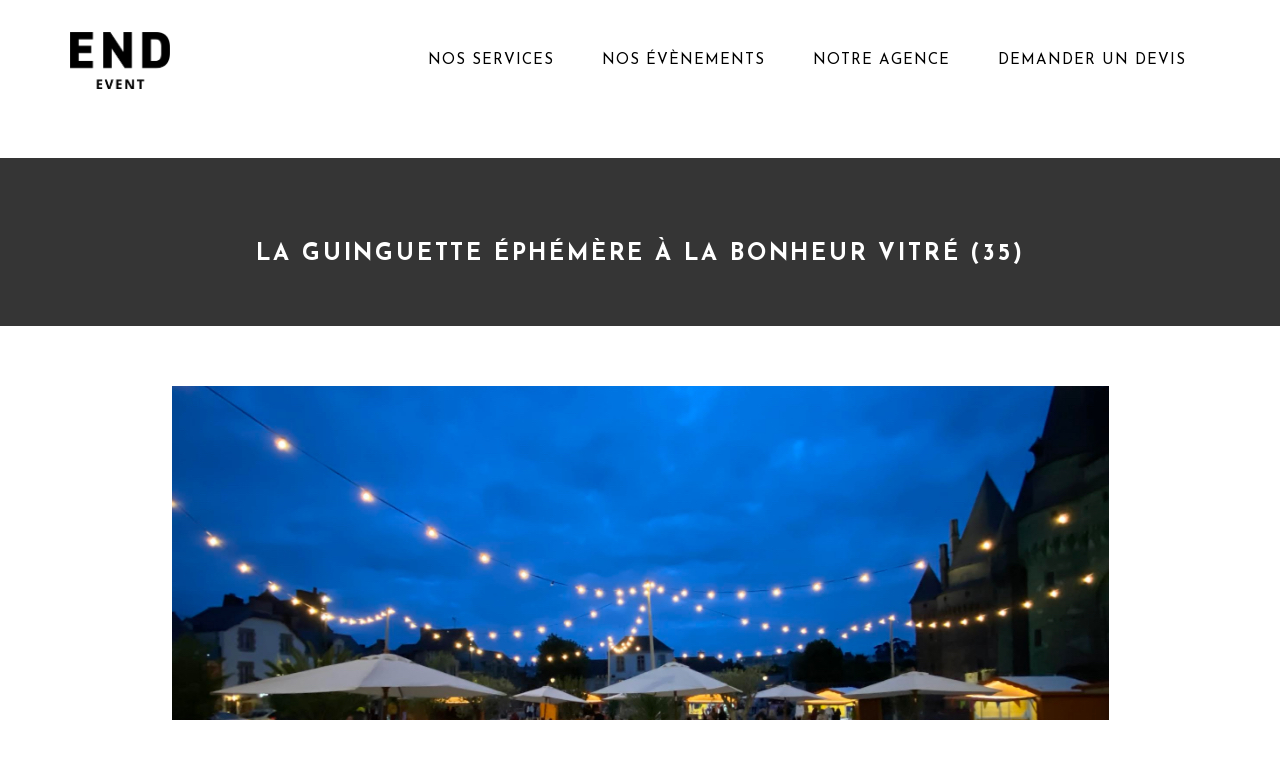

--- FILE ---
content_type: text/html; charset=UTF-8
request_url: https://endevent.fr/nos-evenements/village-ephemere-vitre-35/
body_size: 13299
content:
<!DOCTYPE html>
<html lang="fr-FR">
<head>
	
		<meta charset="UTF-8"/>
		<link rel="profile" href="https://gmpg.org/xfn/11"/>
		
				<meta name="viewport" content="width=device-width,initial-scale=1,user-scalable=yes">
		<meta name='robots' content='index, follow, max-image-preview:large, max-snippet:-1, max-video-preview:-1' />

	<!-- This site is optimized with the Yoast SEO plugin v18.2 - https://yoast.com/wordpress/plugins/seo/ -->
	<title>Village ephémère - Vitré (35) - E.N.D. Event</title>
	<link rel="canonical" href="https://endevent.fr/nos-evenements/village-ephemere-vitre-35/" />
	<meta property="og:locale" content="fr_FR" />
	<meta property="og:type" content="article" />
	<meta property="og:title" content="Village ephémère - Vitré (35) - E.N.D. Event" />
	<meta property="og:url" content="https://endevent.fr/nos-evenements/village-ephemere-vitre-35/" />
	<meta property="og:site_name" content="E.N.D. Event" />
	<meta property="article:modified_time" content="2023-01-25T19:26:17+00:00" />
	<meta property="og:image" content="https://endevent.fr/wp-content/uploads/2021/06/END-EVENT-ALB-VITRE-.png" />
	<meta property="og:image:width" content="768" />
	<meta property="og:image:height" content="768" />
	<meta property="og:image:type" content="image/png" />
	<meta name="twitter:card" content="summary_large_image" />
	<meta name="twitter:label1" content="Durée de lecture estimée" />
	<meta name="twitter:data1" content="2 minutes" />
	<script type="application/ld+json" class="yoast-schema-graph">{"@context":"https://schema.org","@graph":[{"@type":"WebSite","@id":"https://endevent.fr/#website","url":"https://endevent.fr/","name":"E.N.D. Event","description":"Votre agence événementiel parisienne","potentialAction":[{"@type":"SearchAction","target":{"@type":"EntryPoint","urlTemplate":"https://endevent.fr/?s={search_term_string}"},"query-input":"required name=search_term_string"}],"inLanguage":"fr-FR"},{"@type":"ImageObject","@id":"https://endevent.fr/nos-evenements/village-ephemere-vitre-35/#primaryimage","inLanguage":"fr-FR","url":"https://endevent.fr/wp-content/uploads/2021/06/END-EVENT-ALB-VITRE-.png","contentUrl":"https://endevent.fr/wp-content/uploads/2021/06/END-EVENT-ALB-VITRE-.png","width":768,"height":768},{"@type":"WebPage","@id":"https://endevent.fr/nos-evenements/village-ephemere-vitre-35/#webpage","url":"https://endevent.fr/nos-evenements/village-ephemere-vitre-35/","name":"Village ephémère - Vitré (35) - E.N.D. Event","isPartOf":{"@id":"https://endevent.fr/#website"},"primaryImageOfPage":{"@id":"https://endevent.fr/nos-evenements/village-ephemere-vitre-35/#primaryimage"},"datePublished":"2021-06-27T12:02:59+00:00","dateModified":"2023-01-25T19:26:17+00:00","breadcrumb":{"@id":"https://endevent.fr/nos-evenements/village-ephemere-vitre-35/#breadcrumb"},"inLanguage":"fr-FR","potentialAction":[{"@type":"ReadAction","target":["https://endevent.fr/nos-evenements/village-ephemere-vitre-35/"]}]},{"@type":"BreadcrumbList","@id":"https://endevent.fr/nos-evenements/village-ephemere-vitre-35/#breadcrumb","itemListElement":[{"@type":"ListItem","position":1,"name":"Accueil","item":"https://endevent.fr/"},{"@type":"ListItem","position":2,"name":"Manon Portfolio","item":"https://endevent.fr/nos-evenements/"},{"@type":"ListItem","position":3,"name":"Village ephémère &#8211; Vitré (35)"}]}]}</script>
	<!-- / Yoast SEO plugin. -->


<link rel='dns-prefetch' href='//fonts.googleapis.com' />
<link rel="alternate" type="application/rss+xml" title="E.N.D. Event &raquo; Flux" href="https://endevent.fr/feed/" />
<link rel="alternate" type="application/rss+xml" title="E.N.D. Event &raquo; Flux des commentaires" href="https://endevent.fr/comments/feed/" />
<script type="text/javascript">
window._wpemojiSettings = {"baseUrl":"https:\/\/s.w.org\/images\/core\/emoji\/14.0.0\/72x72\/","ext":".png","svgUrl":"https:\/\/s.w.org\/images\/core\/emoji\/14.0.0\/svg\/","svgExt":".svg","source":{"concatemoji":"https:\/\/endevent.fr\/wp-includes\/js\/wp-emoji-release.min.js?ver=6.2.8"}};
/*! This file is auto-generated */
!function(e,a,t){var n,r,o,i=a.createElement("canvas"),p=i.getContext&&i.getContext("2d");function s(e,t){p.clearRect(0,0,i.width,i.height),p.fillText(e,0,0);e=i.toDataURL();return p.clearRect(0,0,i.width,i.height),p.fillText(t,0,0),e===i.toDataURL()}function c(e){var t=a.createElement("script");t.src=e,t.defer=t.type="text/javascript",a.getElementsByTagName("head")[0].appendChild(t)}for(o=Array("flag","emoji"),t.supports={everything:!0,everythingExceptFlag:!0},r=0;r<o.length;r++)t.supports[o[r]]=function(e){if(p&&p.fillText)switch(p.textBaseline="top",p.font="600 32px Arial",e){case"flag":return s("\ud83c\udff3\ufe0f\u200d\u26a7\ufe0f","\ud83c\udff3\ufe0f\u200b\u26a7\ufe0f")?!1:!s("\ud83c\uddfa\ud83c\uddf3","\ud83c\uddfa\u200b\ud83c\uddf3")&&!s("\ud83c\udff4\udb40\udc67\udb40\udc62\udb40\udc65\udb40\udc6e\udb40\udc67\udb40\udc7f","\ud83c\udff4\u200b\udb40\udc67\u200b\udb40\udc62\u200b\udb40\udc65\u200b\udb40\udc6e\u200b\udb40\udc67\u200b\udb40\udc7f");case"emoji":return!s("\ud83e\udef1\ud83c\udffb\u200d\ud83e\udef2\ud83c\udfff","\ud83e\udef1\ud83c\udffb\u200b\ud83e\udef2\ud83c\udfff")}return!1}(o[r]),t.supports.everything=t.supports.everything&&t.supports[o[r]],"flag"!==o[r]&&(t.supports.everythingExceptFlag=t.supports.everythingExceptFlag&&t.supports[o[r]]);t.supports.everythingExceptFlag=t.supports.everythingExceptFlag&&!t.supports.flag,t.DOMReady=!1,t.readyCallback=function(){t.DOMReady=!0},t.supports.everything||(n=function(){t.readyCallback()},a.addEventListener?(a.addEventListener("DOMContentLoaded",n,!1),e.addEventListener("load",n,!1)):(e.attachEvent("onload",n),a.attachEvent("onreadystatechange",function(){"complete"===a.readyState&&t.readyCallback()})),(e=t.source||{}).concatemoji?c(e.concatemoji):e.wpemoji&&e.twemoji&&(c(e.twemoji),c(e.wpemoji)))}(window,document,window._wpemojiSettings);
</script>
<style type="text/css">
img.wp-smiley,
img.emoji {
	display: inline !important;
	border: none !important;
	box-shadow: none !important;
	height: 1em !important;
	width: 1em !important;
	margin: 0 0.07em !important;
	vertical-align: -0.1em !important;
	background: none !important;
	padding: 0 !important;
}
</style>
	<link rel='stylesheet' id='wp-block-library-css' href='https://endevent.fr/wp-includes/css/dist/block-library/style.min.css?ver=6.2.8' type='text/css' media='all' />
<link rel='stylesheet' id='classic-theme-styles-css' href='https://endevent.fr/wp-includes/css/classic-themes.min.css?ver=6.2.8' type='text/css' media='all' />
<style id='global-styles-inline-css' type='text/css'>
body{--wp--preset--color--black: #000000;--wp--preset--color--cyan-bluish-gray: #abb8c3;--wp--preset--color--white: #ffffff;--wp--preset--color--pale-pink: #f78da7;--wp--preset--color--vivid-red: #cf2e2e;--wp--preset--color--luminous-vivid-orange: #ff6900;--wp--preset--color--luminous-vivid-amber: #fcb900;--wp--preset--color--light-green-cyan: #7bdcb5;--wp--preset--color--vivid-green-cyan: #00d084;--wp--preset--color--pale-cyan-blue: #8ed1fc;--wp--preset--color--vivid-cyan-blue: #0693e3;--wp--preset--color--vivid-purple: #9b51e0;--wp--preset--gradient--vivid-cyan-blue-to-vivid-purple: linear-gradient(135deg,rgba(6,147,227,1) 0%,rgb(155,81,224) 100%);--wp--preset--gradient--light-green-cyan-to-vivid-green-cyan: linear-gradient(135deg,rgb(122,220,180) 0%,rgb(0,208,130) 100%);--wp--preset--gradient--luminous-vivid-amber-to-luminous-vivid-orange: linear-gradient(135deg,rgba(252,185,0,1) 0%,rgba(255,105,0,1) 100%);--wp--preset--gradient--luminous-vivid-orange-to-vivid-red: linear-gradient(135deg,rgba(255,105,0,1) 0%,rgb(207,46,46) 100%);--wp--preset--gradient--very-light-gray-to-cyan-bluish-gray: linear-gradient(135deg,rgb(238,238,238) 0%,rgb(169,184,195) 100%);--wp--preset--gradient--cool-to-warm-spectrum: linear-gradient(135deg,rgb(74,234,220) 0%,rgb(151,120,209) 20%,rgb(207,42,186) 40%,rgb(238,44,130) 60%,rgb(251,105,98) 80%,rgb(254,248,76) 100%);--wp--preset--gradient--blush-light-purple: linear-gradient(135deg,rgb(255,206,236) 0%,rgb(152,150,240) 100%);--wp--preset--gradient--blush-bordeaux: linear-gradient(135deg,rgb(254,205,165) 0%,rgb(254,45,45) 50%,rgb(107,0,62) 100%);--wp--preset--gradient--luminous-dusk: linear-gradient(135deg,rgb(255,203,112) 0%,rgb(199,81,192) 50%,rgb(65,88,208) 100%);--wp--preset--gradient--pale-ocean: linear-gradient(135deg,rgb(255,245,203) 0%,rgb(182,227,212) 50%,rgb(51,167,181) 100%);--wp--preset--gradient--electric-grass: linear-gradient(135deg,rgb(202,248,128) 0%,rgb(113,206,126) 100%);--wp--preset--gradient--midnight: linear-gradient(135deg,rgb(2,3,129) 0%,rgb(40,116,252) 100%);--wp--preset--duotone--dark-grayscale: url('#wp-duotone-dark-grayscale');--wp--preset--duotone--grayscale: url('#wp-duotone-grayscale');--wp--preset--duotone--purple-yellow: url('#wp-duotone-purple-yellow');--wp--preset--duotone--blue-red: url('#wp-duotone-blue-red');--wp--preset--duotone--midnight: url('#wp-duotone-midnight');--wp--preset--duotone--magenta-yellow: url('#wp-duotone-magenta-yellow');--wp--preset--duotone--purple-green: url('#wp-duotone-purple-green');--wp--preset--duotone--blue-orange: url('#wp-duotone-blue-orange');--wp--preset--font-size--small: 13px;--wp--preset--font-size--medium: 20px;--wp--preset--font-size--large: 36px;--wp--preset--font-size--x-large: 42px;--wp--preset--spacing--20: 0.44rem;--wp--preset--spacing--30: 0.67rem;--wp--preset--spacing--40: 1rem;--wp--preset--spacing--50: 1.5rem;--wp--preset--spacing--60: 2.25rem;--wp--preset--spacing--70: 3.38rem;--wp--preset--spacing--80: 5.06rem;--wp--preset--shadow--natural: 6px 6px 9px rgba(0, 0, 0, 0.2);--wp--preset--shadow--deep: 12px 12px 50px rgba(0, 0, 0, 0.4);--wp--preset--shadow--sharp: 6px 6px 0px rgba(0, 0, 0, 0.2);--wp--preset--shadow--outlined: 6px 6px 0px -3px rgba(255, 255, 255, 1), 6px 6px rgba(0, 0, 0, 1);--wp--preset--shadow--crisp: 6px 6px 0px rgba(0, 0, 0, 1);}:where(.is-layout-flex){gap: 0.5em;}body .is-layout-flow > .alignleft{float: left;margin-inline-start: 0;margin-inline-end: 2em;}body .is-layout-flow > .alignright{float: right;margin-inline-start: 2em;margin-inline-end: 0;}body .is-layout-flow > .aligncenter{margin-left: auto !important;margin-right: auto !important;}body .is-layout-constrained > .alignleft{float: left;margin-inline-start: 0;margin-inline-end: 2em;}body .is-layout-constrained > .alignright{float: right;margin-inline-start: 2em;margin-inline-end: 0;}body .is-layout-constrained > .aligncenter{margin-left: auto !important;margin-right: auto !important;}body .is-layout-constrained > :where(:not(.alignleft):not(.alignright):not(.alignfull)){max-width: var(--wp--style--global--content-size);margin-left: auto !important;margin-right: auto !important;}body .is-layout-constrained > .alignwide{max-width: var(--wp--style--global--wide-size);}body .is-layout-flex{display: flex;}body .is-layout-flex{flex-wrap: wrap;align-items: center;}body .is-layout-flex > *{margin: 0;}:where(.wp-block-columns.is-layout-flex){gap: 2em;}.has-black-color{color: var(--wp--preset--color--black) !important;}.has-cyan-bluish-gray-color{color: var(--wp--preset--color--cyan-bluish-gray) !important;}.has-white-color{color: var(--wp--preset--color--white) !important;}.has-pale-pink-color{color: var(--wp--preset--color--pale-pink) !important;}.has-vivid-red-color{color: var(--wp--preset--color--vivid-red) !important;}.has-luminous-vivid-orange-color{color: var(--wp--preset--color--luminous-vivid-orange) !important;}.has-luminous-vivid-amber-color{color: var(--wp--preset--color--luminous-vivid-amber) !important;}.has-light-green-cyan-color{color: var(--wp--preset--color--light-green-cyan) !important;}.has-vivid-green-cyan-color{color: var(--wp--preset--color--vivid-green-cyan) !important;}.has-pale-cyan-blue-color{color: var(--wp--preset--color--pale-cyan-blue) !important;}.has-vivid-cyan-blue-color{color: var(--wp--preset--color--vivid-cyan-blue) !important;}.has-vivid-purple-color{color: var(--wp--preset--color--vivid-purple) !important;}.has-black-background-color{background-color: var(--wp--preset--color--black) !important;}.has-cyan-bluish-gray-background-color{background-color: var(--wp--preset--color--cyan-bluish-gray) !important;}.has-white-background-color{background-color: var(--wp--preset--color--white) !important;}.has-pale-pink-background-color{background-color: var(--wp--preset--color--pale-pink) !important;}.has-vivid-red-background-color{background-color: var(--wp--preset--color--vivid-red) !important;}.has-luminous-vivid-orange-background-color{background-color: var(--wp--preset--color--luminous-vivid-orange) !important;}.has-luminous-vivid-amber-background-color{background-color: var(--wp--preset--color--luminous-vivid-amber) !important;}.has-light-green-cyan-background-color{background-color: var(--wp--preset--color--light-green-cyan) !important;}.has-vivid-green-cyan-background-color{background-color: var(--wp--preset--color--vivid-green-cyan) !important;}.has-pale-cyan-blue-background-color{background-color: var(--wp--preset--color--pale-cyan-blue) !important;}.has-vivid-cyan-blue-background-color{background-color: var(--wp--preset--color--vivid-cyan-blue) !important;}.has-vivid-purple-background-color{background-color: var(--wp--preset--color--vivid-purple) !important;}.has-black-border-color{border-color: var(--wp--preset--color--black) !important;}.has-cyan-bluish-gray-border-color{border-color: var(--wp--preset--color--cyan-bluish-gray) !important;}.has-white-border-color{border-color: var(--wp--preset--color--white) !important;}.has-pale-pink-border-color{border-color: var(--wp--preset--color--pale-pink) !important;}.has-vivid-red-border-color{border-color: var(--wp--preset--color--vivid-red) !important;}.has-luminous-vivid-orange-border-color{border-color: var(--wp--preset--color--luminous-vivid-orange) !important;}.has-luminous-vivid-amber-border-color{border-color: var(--wp--preset--color--luminous-vivid-amber) !important;}.has-light-green-cyan-border-color{border-color: var(--wp--preset--color--light-green-cyan) !important;}.has-vivid-green-cyan-border-color{border-color: var(--wp--preset--color--vivid-green-cyan) !important;}.has-pale-cyan-blue-border-color{border-color: var(--wp--preset--color--pale-cyan-blue) !important;}.has-vivid-cyan-blue-border-color{border-color: var(--wp--preset--color--vivid-cyan-blue) !important;}.has-vivid-purple-border-color{border-color: var(--wp--preset--color--vivid-purple) !important;}.has-vivid-cyan-blue-to-vivid-purple-gradient-background{background: var(--wp--preset--gradient--vivid-cyan-blue-to-vivid-purple) !important;}.has-light-green-cyan-to-vivid-green-cyan-gradient-background{background: var(--wp--preset--gradient--light-green-cyan-to-vivid-green-cyan) !important;}.has-luminous-vivid-amber-to-luminous-vivid-orange-gradient-background{background: var(--wp--preset--gradient--luminous-vivid-amber-to-luminous-vivid-orange) !important;}.has-luminous-vivid-orange-to-vivid-red-gradient-background{background: var(--wp--preset--gradient--luminous-vivid-orange-to-vivid-red) !important;}.has-very-light-gray-to-cyan-bluish-gray-gradient-background{background: var(--wp--preset--gradient--very-light-gray-to-cyan-bluish-gray) !important;}.has-cool-to-warm-spectrum-gradient-background{background: var(--wp--preset--gradient--cool-to-warm-spectrum) !important;}.has-blush-light-purple-gradient-background{background: var(--wp--preset--gradient--blush-light-purple) !important;}.has-blush-bordeaux-gradient-background{background: var(--wp--preset--gradient--blush-bordeaux) !important;}.has-luminous-dusk-gradient-background{background: var(--wp--preset--gradient--luminous-dusk) !important;}.has-pale-ocean-gradient-background{background: var(--wp--preset--gradient--pale-ocean) !important;}.has-electric-grass-gradient-background{background: var(--wp--preset--gradient--electric-grass) !important;}.has-midnight-gradient-background{background: var(--wp--preset--gradient--midnight) !important;}.has-small-font-size{font-size: var(--wp--preset--font-size--small) !important;}.has-medium-font-size{font-size: var(--wp--preset--font-size--medium) !important;}.has-large-font-size{font-size: var(--wp--preset--font-size--large) !important;}.has-x-large-font-size{font-size: var(--wp--preset--font-size--x-large) !important;}
.wp-block-navigation a:where(:not(.wp-element-button)){color: inherit;}
:where(.wp-block-columns.is-layout-flex){gap: 2em;}
.wp-block-pullquote{font-size: 1.5em;line-height: 1.6;}
</style>
<link rel='stylesheet' id='contact-form-7-css' href='https://endevent.fr/wp-content/plugins/contact-form-7/includes/css/styles.css?ver=5.6.3' type='text/css' media='all' />
<link rel='stylesheet' id='rs-plugin-settings-css' href='https://endevent.fr/wp-content/plugins/revslider/public/assets/css/rs6.css?ver=6.2.1' type='text/css' media='all' />
<style id='rs-plugin-settings-inline-css' type='text/css'>
#rs-demo-id {}
</style>
<link rel='stylesheet' id='manon-edge-default-style-css' href='https://endevent.fr/wp-content/themes/manon/style.css?ver=6.2.8' type='text/css' media='all' />
<link rel='stylesheet' id='manon-edge-modules-css' href='https://endevent.fr/wp-content/themes/manon/assets/css/modules.min.css?ver=6.2.8' type='text/css' media='all' />
<style id='manon-edge-modules-inline-css' type='text/css'>
@media all and (-ms-high-contrast: none) {}
</style>
<link rel='stylesheet' id='edgtf-dripicons-css' href='https://endevent.fr/wp-content/themes/manon/framework/lib/icons-pack/dripicons/dripicons.css?ver=6.2.8' type='text/css' media='all' />
<link rel='stylesheet' id='edgtf-font_elegant-css' href='https://endevent.fr/wp-content/themes/manon/framework/lib/icons-pack/elegant-icons/style.min.css?ver=6.2.8' type='text/css' media='all' />
<link rel='stylesheet' id='edgtf-font_awesome-css' href='https://endevent.fr/wp-content/themes/manon/framework/lib/icons-pack/font-awesome/css/fontawesome-all.min.css?ver=6.2.8' type='text/css' media='all' />
<link rel='stylesheet' id='edgtf-ion_icons-css' href='https://endevent.fr/wp-content/themes/manon/framework/lib/icons-pack/ion-icons/css/ionicons.min.css?ver=6.2.8' type='text/css' media='all' />
<link rel='stylesheet' id='edgtf-linea_icons-css' href='https://endevent.fr/wp-content/themes/manon/framework/lib/icons-pack/linea-icons/style.css?ver=6.2.8' type='text/css' media='all' />
<link rel='stylesheet' id='edgtf-linear_icons-css' href='https://endevent.fr/wp-content/themes/manon/framework/lib/icons-pack/linear-icons/style.css?ver=6.2.8' type='text/css' media='all' />
<link rel='stylesheet' id='edgtf-simple_line_icons-css' href='https://endevent.fr/wp-content/themes/manon/framework/lib/icons-pack/simple-line-icons/simple-line-icons.css?ver=6.2.8' type='text/css' media='all' />
<link rel='stylesheet' id='mediaelement-css' href='https://endevent.fr/wp-includes/js/mediaelement/mediaelementplayer-legacy.min.css?ver=4.2.17' type='text/css' media='all' />
<link rel='stylesheet' id='wp-mediaelement-css' href='https://endevent.fr/wp-includes/js/mediaelement/wp-mediaelement.min.css?ver=6.2.8' type='text/css' media='all' />
<link rel='stylesheet' id='manon-edge-style-dynamic-css' href='https://endevent.fr/wp-content/themes/manon/assets/css/style_dynamic.css?ver=1674666251' type='text/css' media='all' />
<link rel='stylesheet' id='manon-edge-modules-responsive-css' href='https://endevent.fr/wp-content/themes/manon/assets/css/modules-responsive.min.css?ver=6.2.8' type='text/css' media='all' />
<link rel='stylesheet' id='manon-edge-style-dynamic-responsive-css' href='https://endevent.fr/wp-content/themes/manon/assets/css/style_dynamic_responsive.css?ver=1674666251' type='text/css' media='all' />
<link rel='stylesheet' id='manon-edge-google-fonts-css' href='https://fonts.googleapis.com/css?family=Open+Sans%3A300%2C400%2C600%2C700%7COswald%3A300%2C400%2C600%2C700%7CJosefin+Sans%3A300%2C400%2C600%2C700%7CBarlow+Condensed%3A300%2C400%2C600%2C700%7CBarlow%3A300%2C400%2C600%2C700&#038;subset=latin-ext&#038;ver=1.0.0' type='text/css' media='all' />
<link rel='stylesheet' id='manon-core-dashboard-style-css' href='https://endevent.fr/wp-content/plugins/manon-core/core-dashboard/assets/css/core-dashboard.min.css?ver=6.2.8' type='text/css' media='all' />
<link rel='stylesheet' id='js_composer_front-css' href='https://endevent.fr/wp-content/plugins/js_composer/assets/css/js_composer.min.css?ver=6.1' type='text/css' media='all' />
<script type='text/javascript' src='https://endevent.fr/wp-includes/js/jquery/jquery.min.js?ver=3.6.4' id='jquery-core-js'></script>
<script type='text/javascript' src='https://endevent.fr/wp-includes/js/jquery/jquery-migrate.min.js?ver=3.4.0' id='jquery-migrate-js'></script>
<script type='text/javascript' src='https://endevent.fr/wp-content/plugins/revslider/public/assets/js/rbtools.min.js?ver=6.0' id='tp-tools-js'></script>
<script type='text/javascript' src='https://endevent.fr/wp-content/plugins/revslider/public/assets/js/rs6.min.js?ver=6.2.1' id='revmin-js'></script>
<link rel="https://api.w.org/" href="https://endevent.fr/wp-json/" /><link rel="EditURI" type="application/rsd+xml" title="RSD" href="https://endevent.fr/xmlrpc.php?rsd" />
<link rel="wlwmanifest" type="application/wlwmanifest+xml" href="https://endevent.fr/wp-includes/wlwmanifest.xml" />
<meta name="generator" content="WordPress 6.2.8" />
<link rel='shortlink' href='https://endevent.fr/?p=663' />
<link rel="alternate" type="application/json+oembed" href="https://endevent.fr/wp-json/oembed/1.0/embed?url=https%3A%2F%2Fendevent.fr%2Fnos-evenements%2Fvillage-ephemere-vitre-35%2F" />
<link rel="alternate" type="text/xml+oembed" href="https://endevent.fr/wp-json/oembed/1.0/embed?url=https%3A%2F%2Fendevent.fr%2Fnos-evenements%2Fvillage-ephemere-vitre-35%2F&#038;format=xml" />
<script type="text/javascript">
(function(url){
	if(/(?:Chrome\/26\.0\.1410\.63 Safari\/537\.31|WordfenceTestMonBot)/.test(navigator.userAgent)){ return; }
	var addEvent = function(evt, handler) {
		if (window.addEventListener) {
			document.addEventListener(evt, handler, false);
		} else if (window.attachEvent) {
			document.attachEvent('on' + evt, handler);
		}
	};
	var removeEvent = function(evt, handler) {
		if (window.removeEventListener) {
			document.removeEventListener(evt, handler, false);
		} else if (window.detachEvent) {
			document.detachEvent('on' + evt, handler);
		}
	};
	var evts = 'contextmenu dblclick drag dragend dragenter dragleave dragover dragstart drop keydown keypress keyup mousedown mousemove mouseout mouseover mouseup mousewheel scroll'.split(' ');
	var logHuman = function() {
		if (window.wfLogHumanRan) { return; }
		window.wfLogHumanRan = true;
		var wfscr = document.createElement('script');
		wfscr.type = 'text/javascript';
		wfscr.async = true;
		wfscr.src = url + '&r=' + Math.random();
		(document.getElementsByTagName('head')[0]||document.getElementsByTagName('body')[0]).appendChild(wfscr);
		for (var i = 0; i < evts.length; i++) {
			removeEvent(evts[i], logHuman);
		}
	};
	for (var i = 0; i < evts.length; i++) {
		addEvent(evts[i], logHuman);
	}
})('//endevent.fr/?wordfence_lh=1&hid=3A5D30FC0091D1726ABE304A62B4A6BD');
</script><meta name="generator" content="Powered by WPBakery Page Builder - drag and drop page builder for WordPress."/>
<meta name="generator" content="Powered by Slider Revolution 6.2.1 - responsive, Mobile-Friendly Slider Plugin for WordPress with comfortable drag and drop interface." />
<link rel="icon" href="https://endevent.fr/wp-content/uploads/2021/06/cropped-END_LOGO_2020-32x32.png" sizes="32x32" />
<link rel="icon" href="https://endevent.fr/wp-content/uploads/2021/06/cropped-END_LOGO_2020-192x192.png" sizes="192x192" />
<link rel="apple-touch-icon" href="https://endevent.fr/wp-content/uploads/2021/06/cropped-END_LOGO_2020-180x180.png" />
<meta name="msapplication-TileImage" content="https://endevent.fr/wp-content/uploads/2021/06/cropped-END_LOGO_2020-270x270.png" />
<script type="text/javascript">function setREVStartSize(e){			
			try {								
				var pw = document.getElementById(e.c).parentNode.offsetWidth,
					newh;
				pw = pw===0 || isNaN(pw) ? window.innerWidth : pw;
				e.tabw = e.tabw===undefined ? 0 : parseInt(e.tabw);
				e.thumbw = e.thumbw===undefined ? 0 : parseInt(e.thumbw);
				e.tabh = e.tabh===undefined ? 0 : parseInt(e.tabh);
				e.thumbh = e.thumbh===undefined ? 0 : parseInt(e.thumbh);
				e.tabhide = e.tabhide===undefined ? 0 : parseInt(e.tabhide);
				e.thumbhide = e.thumbhide===undefined ? 0 : parseInt(e.thumbhide);
				e.mh = e.mh===undefined || e.mh=="" || e.mh==="auto" ? 0 : parseInt(e.mh,0);		
				if(e.layout==="fullscreen" || e.l==="fullscreen") 						
					newh = Math.max(e.mh,window.innerHeight);				
				else{					
					e.gw = Array.isArray(e.gw) ? e.gw : [e.gw];
					for (var i in e.rl) if (e.gw[i]===undefined || e.gw[i]===0) e.gw[i] = e.gw[i-1];					
					e.gh = e.el===undefined || e.el==="" || (Array.isArray(e.el) && e.el.length==0)? e.gh : e.el;
					e.gh = Array.isArray(e.gh) ? e.gh : [e.gh];
					for (var i in e.rl) if (e.gh[i]===undefined || e.gh[i]===0) e.gh[i] = e.gh[i-1];
										
					var nl = new Array(e.rl.length),
						ix = 0,						
						sl;					
					e.tabw = e.tabhide>=pw ? 0 : e.tabw;
					e.thumbw = e.thumbhide>=pw ? 0 : e.thumbw;
					e.tabh = e.tabhide>=pw ? 0 : e.tabh;
					e.thumbh = e.thumbhide>=pw ? 0 : e.thumbh;					
					for (var i in e.rl) nl[i] = e.rl[i]<window.innerWidth ? 0 : e.rl[i];
					sl = nl[0];									
					for (var i in nl) if (sl>nl[i] && nl[i]>0) { sl = nl[i]; ix=i;}															
					var m = pw>(e.gw[ix]+e.tabw+e.thumbw) ? 1 : (pw-(e.tabw+e.thumbw)) / (e.gw[ix]);					

					newh =  (e.type==="carousel" && e.justify==="true" ? e.gh[ix] : (e.gh[ix] * m)) + (e.tabh + e.thumbh);
				}			
				
				if(window.rs_init_css===undefined) window.rs_init_css = document.head.appendChild(document.createElement("style"));					
				document.getElementById(e.c).height = newh;
				window.rs_init_css.innerHTML += "#"+e.c+"_wrapper { height: "+newh+"px }";				
			} catch(e){
				console.log("Failure at Presize of Slider:" + e)
			}					   
		  };</script>
		<style type="text/css" id="wp-custom-css">
			/* FOOTERs */

.edgtf-page-footer .edgtf-footer-top-holder {
    padding-top: 20px;
}

.edgtf-page-footer .edgtf-footer-bottom-holder .edgtf-footer-bottom-inner.edgtf-grid {
    padding: 0;
}

/* DEMANDE DE DEVIS*/

.edgtf-btn {
 font-family: "Josefin Sans";
    font-size: 15px;
    font-weight: 400;
    text-transform: uppercase;
    text-align: left;
    outline: 0;
    -webkit-box-sizing: border-box;
    box-sizing: border-box;
    -webkit-transition: color .2s ease-in-out,background-color .2s ease-in-out,border-color .2s ease-in-out;
    -o-transition: color .2s ease-in-out,background-color .2s ease-in-out,border-color .2s ease-in-out;
    transition: color .2s ease-in-out,background-color .2s ease-in-out,border-color .2s ease-in-out;
    border-radius: 0;
}

/* SIDEBAR */
.edgtf-sidebar-holder
{
    border-left: 1px solid #030303 ;
}


/* PORTFOLIO_PREV/NEXT */
.edgtf-ps-navigation .edgtf-ps-next a, .edgtf-ps-navigation .edgtf-ps-prev a {
font-family: Josefin Sans ,sans-serif;
    font-weight: 600;
}

.edgtf-portfolio-vertical-loop-holder article .edgtf-pvli-content-holder .edgtf-pvli-image-holder .edgtf-pvli-image-inner .edgtf-pvli-image-title .edgtf-pvli-image-title-inner .edgtf-pvli-title {
    color: #000;
    text-transform: capitalize;
    font-size: 75px;
    line-height: 1em;
    font-weight: 500;
}

.edgtf-portfolio-vertical-loop-holder article .edgtf-pvli-content-holder .edgtf-pvli-image-holder .edgtf-pvli-image-inner .edgtf-pvli-image-title .edgtf-pvli-image-title-inner .edgtf-pvli-info .edgtf-pvli-category {color:#000;
line-height: 70px;}
		</style>
		<noscript><style> .wpb_animate_when_almost_visible { opacity: 1; }</style></noscript></head>
<body data-rsssl=1 class="portfolio-item-template-default single single-portfolio-item postid-663 manon-core-2.1 manon-ver-1.6.1 edgtf-grid-1300 edgtf-empty-google-api edgtf-wide-dropdown-menu-content-in-grid edgtf-fixed-on-scroll edgtf-dropdown-animate-height edgtf-header-standard edgtf-menu-area-shadow-disable edgtf-menu-area-in-grid-shadow-disable edgtf-menu-area-border-disable edgtf-menu-area-in-grid-border-disable edgtf-logo-area-border-disable edgtf-logo-area-in-grid-border-disable edgtf-header-vertical-shadow-disable edgtf-header-vertical-border-disable edgtf-default-mobile-header edgtf-sticky-up-mobile-header wpb-js-composer js-comp-ver-6.1 vc_responsive" itemscope itemtype="https://schema.org/WebPage">
	
    <div class="edgtf-wrapper">
        <div class="edgtf-wrapper-inner">
            
<header class="edgtf-page-header">
		
			<div class="edgtf-fixed-wrapper">
				
	<div class="edgtf-menu-area edgtf-menu-right">
				
						
			<div class="edgtf-vertical-align-containers">
				<div class="edgtf-position-left"><!--
				 --><div class="edgtf-position-left-inner">
						
	
	<div class="edgtf-logo-wrapper">
		<a itemprop="url" href="https://endevent.fr/" style="height: 57px;">
			<img itemprop="image" class="edgtf-normal-logo" src="https://endevent.fr/wp-content/uploads/2023/01/END-EVENT-LOGO.png" width="200" height="114"  alt="logo"/>
			<img itemprop="image" class="edgtf-dark-logo" src="https://endevent.fr/wp-content/uploads/2023/01/END-EVENT-LOGO.png" width="200" height="114"  alt="dark logo"/>			<img itemprop="image" class="edgtf-light-logo" src="https://endevent.fr/wp-content/uploads/2023/01/END-EVENT-LOGO.png" width="200" height="114"  alt="light logo"/>		</a>
	</div>

											</div>
				</div>
								<div class="edgtf-position-right"><!--
				 --><div class="edgtf-position-right-inner">
														
	<nav class="edgtf-main-menu edgtf-drop-down edgtf-default-nav">
		<ul id="menu-menu-end-event" class="clearfix"><li id="nav-menu-item-1142" class="menu-item menu-item-type-post_type menu-item-object-page menu-item-has-children  has_sub narrow"><a href="https://endevent.fr/services/" class=""><span class="item_outer"><span class="item_text">NOS SERVICES</span></span></a>
<div class="second"><div class="inner"><ul>
	<li id="nav-menu-item-1093" class="menu-item menu-item-type-post_type menu-item-object-page menu-item-has-children sub"><a href="https://endevent.fr/marches-de-noel/" class=""><span class="item_outer"><span class="item_text">marchés de noël</span></span></a>
	<ul>
		<li id="nav-menu-item-1253" class="menu-item menu-item-type-post_type menu-item-object-page "><a href="https://endevent.fr/marches-de-noel/prestation-technique/" class=""><span class="item_outer"><span class="item_text">Prestation technique</span></span></a></li>
		<li id="nav-menu-item-1265" class="menu-item menu-item-type-post_type menu-item-object-page "><a href="https://endevent.fr/marches-de-noel/decors/" class=""><span class="item_outer"><span class="item_text">Décors</span></span></a></li>
		<li id="nav-menu-item-1283" class="menu-item menu-item-type-post_type menu-item-object-page "><a href="https://endevent.fr/marches-de-noel/animations/" class=""><span class="item_outer"><span class="item_text">Animations</span></span></a></li>
	</ul>
</li>
	<li id="nav-menu-item-658" class="menu-item menu-item-type-post_type menu-item-object-page "><a href="https://endevent.fr/live-captation/" class=""><span class="item_outer"><span class="item_text">Live &#038; captation</span></span></a></li>
	<li id="nav-menu-item-855" class="menu-item menu-item-type-post_type menu-item-object-page "><a href="https://endevent.fr/bornes-photo/" class=""><span class="item_outer"><span class="item_text">Bornes photo</span></span></a></li>
	<li id="nav-menu-item-659" class="menu-item menu-item-type-post_type menu-item-object-page "><a href="https://endevent.fr/bars-villages-ephemeres/" class=""><span class="item_outer"><span class="item_text">Bars &#038; villages éphémères</span></span></a></li>
	<li id="nav-menu-item-912" class="menu-item menu-item-type-post_type menu-item-object-page "><a href="https://endevent.fr/slide-city/" class=""><span class="item_outer"><span class="item_text">Slide city</span></span></a></li>
	<li id="nav-menu-item-920" class="menu-item menu-item-type-post_type menu-item-object-page "><a href="https://endevent.fr/soiree-dentreprise/" class=""><span class="item_outer"><span class="item_text">Soirée d’entreprise</span></span></a></li>
	<li id="nav-menu-item-887" class="menu-item menu-item-type-post_type menu-item-object-page "><a href="https://endevent.fr/conference-seminaire/" class=""><span class="item_outer"><span class="item_text">Conférence &#038; séminaire</span></span></a></li>
	<li id="nav-menu-item-869" class="menu-item menu-item-type-post_type menu-item-object-page "><a href="https://endevent.fr/festival-et-concert/" class=""><span class="item_outer"><span class="item_text">Festival et concert</span></span></a></li>
</ul></div></div>
</li>
<li id="nav-menu-item-748" class="menu-item menu-item-type-post_type menu-item-object-page  narrow"><a href="https://endevent.fr/evenement/" class=""><span class="item_outer"><span class="item_text">NOS ÉVÈNEMENTS</span></span></a></li>
<li id="nav-menu-item-553" class="menu-item menu-item-type-post_type menu-item-object-page  narrow"><a href="https://endevent.fr/notre-agence/" class=""><span class="item_outer"><span class="item_text">NOTRE AGENCE</span></span></a></li>
<li id="nav-menu-item-552" class="menu-item menu-item-type-post_type menu-item-object-page  narrow"><a href="https://endevent.fr/demander-un-devis/" class=""><span class="item_outer"><span class="item_text">DEMANDER UN DEVIS</span></span></a></li>
</ul>	</nav>

																	</div>
				</div>
			</div>
			
			</div>
			
			</div>
		
		
	</header>


<header class="edgtf-mobile-header">
		
	<div class="edgtf-mobile-header-inner">
		<div class="edgtf-mobile-header-holder">
			<div class="edgtf-grid">
				<div class="edgtf-vertical-align-containers">
					<div class="edgtf-vertical-align-containers">
						<div class="edgtf-position-left"><!--
						 --><div class="edgtf-position-left-inner">
								
<div class="edgtf-mobile-logo-wrapper">
	<a itemprop="url" href="https://endevent.fr/" style="height: 57px">
		<img itemprop="image" src="https://endevent.fr/wp-content/uploads/2023/01/END-EVENT-LOGO.png" width="200" height="114"  alt="Mobile Logo"/>
	</a>
</div>

							</div>
						</div>
						<div class="edgtf-position-right"><!--
						 --><div class="edgtf-position-right-inner">
																									<div class="edgtf-mobile-menu-opener ">
										<a href="javascript:void(0)">
																						<span class="edgtf-mobile-menu-icon">
												<span aria-hidden="true" class="edgtf-icon-font-elegant icon_menu "></span>											</span>
										</a>
									</div>
															</div>
						</div>
					</div>
				</div>
			</div>
		</div>
		
	<nav class="edgtf-mobile-nav" role="navigation" aria-label="Mobile Menu">
		<div class="edgtf-grid">
			<ul id="menu-menu-end-event-1" class=""><li id="mobile-menu-item-1142" class="menu-item menu-item-type-post_type menu-item-object-page menu-item-has-children  has_sub"><a href="https://endevent.fr/services/" class=""><span>NOS SERVICES</span></a><span class="mobile_arrow"><i class="edgtf-sub-arrow fa fa-angle-right"></i><i class="fa fa-angle-down"></i></span>
<ul class="sub_menu">
	<li id="mobile-menu-item-1093" class="menu-item menu-item-type-post_type menu-item-object-page menu-item-has-children  has_sub"><a href="https://endevent.fr/marches-de-noel/" class=""><span>marchés de noël</span></a><span class="mobile_arrow"><i class="edgtf-sub-arrow fa fa-angle-right"></i><i class="fa fa-angle-down"></i></span>
	<ul class="sub_menu">
		<li id="mobile-menu-item-1253" class="menu-item menu-item-type-post_type menu-item-object-page "><a href="https://endevent.fr/marches-de-noel/prestation-technique/" class=""><span>Prestation technique</span></a></li>
		<li id="mobile-menu-item-1265" class="menu-item menu-item-type-post_type menu-item-object-page "><a href="https://endevent.fr/marches-de-noel/decors/" class=""><span>Décors</span></a></li>
		<li id="mobile-menu-item-1283" class="menu-item menu-item-type-post_type menu-item-object-page "><a href="https://endevent.fr/marches-de-noel/animations/" class=""><span>Animations</span></a></li>
	</ul>
</li>
	<li id="mobile-menu-item-658" class="menu-item menu-item-type-post_type menu-item-object-page "><a href="https://endevent.fr/live-captation/" class=""><span>Live &#038; captation</span></a></li>
	<li id="mobile-menu-item-855" class="menu-item menu-item-type-post_type menu-item-object-page "><a href="https://endevent.fr/bornes-photo/" class=""><span>Bornes photo</span></a></li>
	<li id="mobile-menu-item-659" class="menu-item menu-item-type-post_type menu-item-object-page "><a href="https://endevent.fr/bars-villages-ephemeres/" class=""><span>Bars &#038; villages éphémères</span></a></li>
	<li id="mobile-menu-item-912" class="menu-item menu-item-type-post_type menu-item-object-page "><a href="https://endevent.fr/slide-city/" class=""><span>Slide city</span></a></li>
	<li id="mobile-menu-item-920" class="menu-item menu-item-type-post_type menu-item-object-page "><a href="https://endevent.fr/soiree-dentreprise/" class=""><span>Soirée d’entreprise</span></a></li>
	<li id="mobile-menu-item-887" class="menu-item menu-item-type-post_type menu-item-object-page "><a href="https://endevent.fr/conference-seminaire/" class=""><span>Conférence &#038; séminaire</span></a></li>
	<li id="mobile-menu-item-869" class="menu-item menu-item-type-post_type menu-item-object-page "><a href="https://endevent.fr/festival-et-concert/" class=""><span>Festival et concert</span></a></li>
</ul>
</li>
<li id="mobile-menu-item-748" class="menu-item menu-item-type-post_type menu-item-object-page "><a href="https://endevent.fr/evenement/" class=""><span>NOS ÉVÈNEMENTS</span></a></li>
<li id="mobile-menu-item-553" class="menu-item menu-item-type-post_type menu-item-object-page "><a href="https://endevent.fr/notre-agence/" class=""><span>NOTRE AGENCE</span></a></li>
<li id="mobile-menu-item-552" class="menu-item menu-item-type-post_type menu-item-object-page "><a href="https://endevent.fr/demander-un-devis/" class=""><span>DEMANDER UN DEVIS</span></a></li>
</ul>		</div>
	</nav>

	</div>
	
	</header>

			<a id='edgtf-back-to-top' href='#'>
                Back to top			</a>
			        
            <div class="edgtf-content" >
                <div class="edgtf-content-inner"><div class="edgtf-container">
    <div class="edgtf-container-inner clearfix">
                    <div class="edgtf-portfolio-single-holder edgtf-ps-custom-layout">
                <div data-vc-full-width="true" data-vc-full-width-init="false" data-vc-stretch-content="true" class="vc_row wpb_row vc_row-fluid vc_row-no-padding" style="background-color:#353535"><div class="wpb_column vc_column_container vc_col-sm-12"><div class="vc_column-inner"><div class="wpb_wrapper"><div class="vc_empty_space"   style="height: 60px"><span class="vc_empty_space_inner"></span></div>
	<div class="wpb_text_column wpb_content_element " >
		<div class="wpb_wrapper">
			<h3 style="text-align: center; color: #fff;">La Guinguette éphémère À La Bonheur Vitré (35)</h3>

		</div>
	</div>
<div class="vc_empty_space"   style="height: 60px"><span class="vc_empty_space_inner"></span></div></div></div></div></div><div class="vc_row-full-width vc_clearfix"></div><div class="vc_row wpb_row vc_row-fluid" ><div class="wpb_column vc_column_container vc_col-sm-12"><div class="vc_column-inner"><div class="wpb_wrapper"><div class="vc_empty_space"   style="height: 60px"><span class="vc_empty_space_inner"></span></div></div></div></div></div><div class="vc_row wpb_row vc_row-fluid" ><div class="wpb_column vc_column_container vc_col-sm-12"><div class="vc_column-inner"><div class="wpb_wrapper">
	<div  class="wpb_single_image wpb_content_element vc_align_center">
		
		<figure class="wpb_wrapper vc_figure">
			<div class="vc_single_image-wrapper   vc_box_border_grey"><img width="937" height="573" src="https://endevent.fr/wp-content/uploads/2021/06/guiguette_vitre35_5.jpg" class="vc_single_image-img attachment-full" alt="" decoding="async" loading="lazy" srcset="https://endevent.fr/wp-content/uploads/2021/06/guiguette_vitre35_5.jpg 937w, https://endevent.fr/wp-content/uploads/2021/06/guiguette_vitre35_5-300x183.jpg 300w, https://endevent.fr/wp-content/uploads/2021/06/guiguette_vitre35_5-768x470.jpg 768w" sizes="(max-width: 937px) 100vw, 937px" /></div>
		</figure>
	</div>
</div></div></div></div><div class="vc_row wpb_row vc_row-fluid" ><div class="wpb_column vc_column_container vc_col-sm-12"><div class="vc_column-inner"><div class="wpb_wrapper"><div class="vc_empty_space"   style="height: 60px"><span class="vc_empty_space_inner"></span></div></div></div></div></div><div class="edgtf-row-grid-section-wrapper "  ><div class="edgtf-row-grid-section"><div class="vc_row wpb_row vc_row-fluid" ><div class="wpb_column vc_column_container vc_col-sm-8"><div class="vc_column-inner"><div class="wpb_wrapper">
	<div class="wpb_text_column wpb_content_element " >
		<div class="wpb_wrapper">
			<h4>Présentation</h4>
<h3>La Guinguette éphémère à Vitré (35)</h3>

		</div>
	</div>
<div class="vc_empty_space"   style="height: 32px"><span class="vc_empty_space_inner"></span></div></div></div></div><div class="wpb_column vc_column_container vc_col-sm-4"><div class="vc_column-inner"><div class="wpb_wrapper">
	<div class="wpb_text_column wpb_content_element " >
		<div class="wpb_wrapper">
			<h4>en bref</h4>

		</div>
	</div>
<div class="vc_empty_space"   style="height: 32px"><span class="vc_empty_space_inner"></span></div></div></div></div></div></div></div><div class="edgtf-row-grid-section-wrapper "  ><div class="edgtf-row-grid-section"><div class="vc_row wpb_row vc_row-fluid" ><div class="wpb_column vc_column_container vc_col-sm-8"><div class="vc_column-inner"><div class="wpb_wrapper">
	<div class="wpb_text_column wpb_content_element " >
		<div class="wpb_wrapper">
			<p class="p1"><span style="color: #333333;">Installée sur la place du chateau, en plein cœur de Vitré (35), la  Guinguette éphémère « A la bonheur »<b> </b>est un lieu unique qui propose plusieurs ambiances. Dans ce contexte, la société, END, propose de se retrouver dans un lieu familier « à la bonne franquette » qui favorise les rencontres sociales et le partage.</span></p>
<p class="p1"><span style="color: #333333;">Ce village éphémère est installé place du château du 7 juillet au 15 août 2021, dans une démarche éco-responsable et en partenariat avec les entreprises et artisans locaux.<br />
Une nouvelle édition s’est déroulée du 3 juin 2022 au 21 aout 2022.</span></p>
<p class="p1"><span style="color: #333333;">Le projet a pour vocation de mettre à disposition gratuite un lieu pour des <strong>associations</strong> et <strong>commerces</strong> afin de les aider à mener à bien leurs projets et apporter de la nouveauté et de la convivialité. Ainsi 6 <a href="https://endevent.fr/marches-de-noel/prestation-technique/"><u>chalets</u></a> sont mis à disposition des commerçants, afin de favoriser le commerce local, et des associations, dans le but de mettre en avant les rencontres, démonstrations et animations ponctuelles.</span></p>
<p class="p1"><span style="color: #333333;">.</span></p>

		</div>
	</div>
</div></div></div><div class="wpb_column vc_column_container vc_col-sm-4"><div class="vc_column-inner"><div class="wpb_wrapper">
	<div class="wpb_text_column wpb_content_element " >
		<div class="wpb_wrapper">
			<p><span style="color: #333333;">✓ Jusqu&rsquo;à 100 personnes</span></p>
<p><span style="color: #333333;">✓ Exposant locaux</span></p>
<p><span style="color: #333333;">✓ Buvette avec bières locales, vin, et soft</span></p>
<p><span style="color: #333333;">✓ Animations</span></p>

		</div>
	</div>
<div class="vc_empty_space"   style="height: 32px"><span class="vc_empty_space_inner"></span></div><a itemprop="url" href="https://endevent.fr/demander-un-devis/" target="_self" style="font-size: 15px" class="edgtf-btn edgtf-btn-small edgtf-btn-solid" data-move="strict" data-text="devis" >
    <span class="edgtf-btn-text">devis</span>
    </a></div></div></div></div></div></div><div class="edgtf-row-grid-section-wrapper "  ><div class="edgtf-row-grid-section"><div class="vc_row wpb_row vc_row-fluid" ><div class="wpb_column vc_column_container vc_col-sm-12"><div class="vc_column-inner"><div class="wpb_wrapper"><div class="vc_empty_space"   style="height: 50px"><span class="vc_empty_space_inner"></span></div></div></div></div></div></div></div><div class="edgtf-row-grid-section-wrapper edgtf-content-aligment-center"  ><div class="edgtf-row-grid-section"><div class="vc_row wpb_row vc_row-fluid vc_column-gap-10 vc_row-o-content-middle vc_row-flex" ><div class="wpb_column vc_column_container vc_col-sm-3"><div class="vc_column-inner"><div class="wpb_wrapper">
	<div  class="wpb_single_image wpb_content_element vc_align_center">
		
		<figure class="wpb_wrapper vc_figure">
			<div class="vc_single_image-wrapper   vc_box_border_grey"><img width="430" height="573" src="https://endevent.fr/wp-content/uploads/2021/06/guiguette_vitre35_2.jpg" class="vc_single_image-img attachment-full" alt="" decoding="async" loading="lazy" srcset="https://endevent.fr/wp-content/uploads/2021/06/guiguette_vitre35_2.jpg 430w, https://endevent.fr/wp-content/uploads/2021/06/guiguette_vitre35_2-225x300.jpg 225w" sizes="(max-width: 430px) 100vw, 430px" /></div>
		</figure>
	</div>
<div class="vc_empty_space"   style="height: 20px"><span class="vc_empty_space_inner"></span></div></div></div></div><div class="wpb_column vc_column_container vc_col-sm-6"><div class="vc_column-inner"><div class="wpb_wrapper">
	<div  class="wpb_single_image wpb_content_element vc_align_center">
		
		<figure class="wpb_wrapper vc_figure">
			<div class="vc_single_image-wrapper   vc_box_border_grey"><img width="937" height="573" src="https://endevent.fr/wp-content/uploads/2021/06/guiguette_vitre35_3.jpg" class="vc_single_image-img attachment-full" alt="" decoding="async" loading="lazy" srcset="https://endevent.fr/wp-content/uploads/2021/06/guiguette_vitre35_3.jpg 937w, https://endevent.fr/wp-content/uploads/2021/06/guiguette_vitre35_3-300x183.jpg 300w, https://endevent.fr/wp-content/uploads/2021/06/guiguette_vitre35_3-768x470.jpg 768w" sizes="(max-width: 937px) 100vw, 937px" /></div>
		</figure>
	</div>
<div class="vc_empty_space"   style="height: 20px"><span class="vc_empty_space_inner"></span></div></div></div></div><div class="wpb_column vc_column_container vc_col-sm-3"><div class="vc_column-inner"><div class="wpb_wrapper">
	<div  class="wpb_single_image wpb_content_element vc_align_center">
		
		<figure class="wpb_wrapper vc_figure">
			<div class="vc_single_image-wrapper   vc_box_border_grey"><img width="430" height="573" src="https://endevent.fr/wp-content/uploads/2021/06/guiguette_vitre35_6.jpg" class="vc_single_image-img attachment-full" alt="" decoding="async" loading="lazy" srcset="https://endevent.fr/wp-content/uploads/2021/06/guiguette_vitre35_6.jpg 430w, https://endevent.fr/wp-content/uploads/2021/06/guiguette_vitre35_6-225x300.jpg 225w" sizes="(max-width: 430px) 100vw, 430px" /></div>
		</figure>
	</div>
<div class="vc_empty_space"   style="height: 20px"><span class="vc_empty_space_inner"></span></div></div></div></div></div></div></div><div class="edgtf-row-grid-section-wrapper edgtf-content-aligment-center"  ><div class="edgtf-row-grid-section"><div class="vc_row wpb_row vc_row-fluid vc_column-gap-10" ><div class="wpb_column vc_column_container vc_col-sm-6"><div class="vc_column-inner"><div class="wpb_wrapper">
	<div  class="wpb_single_image wpb_content_element vc_align_center">
		
		<figure class="wpb_wrapper vc_figure">
			<div class="vc_single_image-wrapper   vc_box_border_grey"><img width="935" height="573" src="https://endevent.fr/wp-content/uploads/2021/06/guiguette_vitre35_4.jpg" class="vc_single_image-img attachment-full" alt="" decoding="async" loading="lazy" srcset="https://endevent.fr/wp-content/uploads/2021/06/guiguette_vitre35_4.jpg 935w, https://endevent.fr/wp-content/uploads/2021/06/guiguette_vitre35_4-300x184.jpg 300w, https://endevent.fr/wp-content/uploads/2021/06/guiguette_vitre35_4-768x471.jpg 768w" sizes="(max-width: 935px) 100vw, 935px" /></div>
		</figure>
	</div>
</div></div></div><div class="wpb_column vc_column_container vc_col-sm-6"><div class="vc_column-inner"><div class="wpb_wrapper">
	<div  class="wpb_single_image wpb_content_element vc_align_center">
		
		<figure class="wpb_wrapper vc_figure">
			<div class="vc_single_image-wrapper   vc_box_border_grey"><img width="937" height="573" src="https://endevent.fr/wp-content/uploads/2021/06/guiguette_vitre35.jpg" class="vc_single_image-img attachment-full" alt="" decoding="async" loading="lazy" srcset="https://endevent.fr/wp-content/uploads/2021/06/guiguette_vitre35.jpg 937w, https://endevent.fr/wp-content/uploads/2021/06/guiguette_vitre35-300x183.jpg 300w, https://endevent.fr/wp-content/uploads/2021/06/guiguette_vitre35-768x470.jpg 768w" sizes="(max-width: 937px) 100vw, 937px" /></div>
		</figure>
	</div>
</div></div></div></div></div></div>
        <div class="edgtf-ps-navigation">
        
                    <div class="edgtf-ps-back-btn">
                <a itemprop="url" href="https://endevent.fr/bars-villages-ephemeres/">
                    <span></span>
                    <span></span>
                    <span></span>
                    <span></span>
                </a>
            </div>
        
                    <div class="edgtf-ps-next">
                <a href="https://endevent.fr/nos-evenements/bar-cache-festival-thelokalize-22/" rel="next">Next Project</a>            </div>
            </div>
            </div>
            </div>
</div></div> <!-- close div.content_inner -->
	</div>  <!-- close div.content -->
					<footer class="edgtf-page-footer ">
                				<div class="edgtf-footer-top-holder">
    <div class="edgtf-footer-top-inner edgtf-grid">
        <div class="edgtf-grid-row edgtf-footer-top-alignment-left">
                            <div class="edgtf-column-content edgtf-grid-col-4">
                    <div id="text-4" class="widget edgtf-footer-column-1 widget_text">			<div class="textwidget"><h5>A PROPOS</h5>
<p><strong>END EVENT</strong>  est une agence événementielle tournée autour de la créativité et de la qualité de ses prestations. Notre force ? Faire de vos idées des événements inoubliables et impactant.</p>
</div>
		</div><div class="widget edgtf-social-icons-group-widget text-align-left">							<a class="edgtf-social-icon-widget-holder edgtf-icon-has-hover"  style="color: #1c1c1c;;font-size: 20px;margin: 10px 5px 10px 5px;"				   href="https://www.instagram.com/endeventparis/" target="_blank">
					<span class="edgtf-social-icon-widget social_instagram"></span>				</a>
										<a class="edgtf-social-icon-widget-holder edgtf-icon-has-hover"  style="color: #1c1c1c;;font-size: 20px;margin: 10px 5px 10px 5px;"				   href="https://www.facebook.com/END-EVENT-1824243624454784/" target="_blank">
					<span class="edgtf-social-icon-widget social_facebook"></span>				</a>
										<a class="edgtf-social-icon-widget-holder edgtf-icon-has-hover"  style="color: #1c1c1c;;font-size: 20px;margin: 10px 5px 10px 5px;"				   href="https://www.linkedin.com/company/endtelevision/" target="_blank">
					<span class="edgtf-social-icon-widget social_linkedin"></span>				</a>
												</div>                </div>
                            <div class="edgtf-column-content edgtf-grid-col-4">
                    <div id="text-3" class="widget edgtf-footer-column-2 widget_text">			<div class="textwidget"><h5>END EVENT</h5>
<p><a href="https://endevent.fr/nos-evenements/">Nos événements</a><br />
<a href="https://endevent.fr/marches-de-noel/">Services</a><br />
<a href="https://endevent.fr/notre-agence/">L&rsquo;agence</a></p>
</div>
		</div>                </div>
                            <div class="edgtf-column-content edgtf-grid-col-4">
                    <div id="text-9" class="widget edgtf-footer-column-3 widget_text">			<div class="textwidget"><h5>nos marques</h5>
</div>
		</div><div id="text-10" class="widget edgtf-footer-column-3 widget_text">			<div class="textwidget"><p><img decoding="async" loading="lazy" class="wp-image-1600  alignleft" src="https://endevent.fr/wp-content/uploads/2023/01/ALABONHEUR_Vitre_Couleurs-e1674664597375-293x300.png" alt="" width="74" height="75" srcset="https://endevent.fr/wp-content/uploads/2023/01/ALABONHEUR_Vitre_Couleurs-e1674664597375-293x300.png 293w, https://endevent.fr/wp-content/uploads/2023/01/ALABONHEUR_Vitre_Couleurs-e1674664597375-1001x1024.png 1001w, https://endevent.fr/wp-content/uploads/2023/01/ALABONHEUR_Vitre_Couleurs-e1674664597375-150x150.png 150w, https://endevent.fr/wp-content/uploads/2023/01/ALABONHEUR_Vitre_Couleurs-e1674664597375-768x785.png 768w, https://endevent.fr/wp-content/uploads/2023/01/ALABONHEUR_Vitre_Couleurs-e1674664597375-650x650.png 650w, https://endevent.fr/wp-content/uploads/2023/01/ALABONHEUR_Vitre_Couleurs-e1674664597375.png 1062w" sizes="(max-width: 74px) 100vw, 74px" /> <img decoding="async" loading="lazy" class="wp-image-733 alignleft" src="https://endevent.fr/wp-content/uploads/2021/07/logo_site_bornephotoevenement-07-300x190.png" alt="" width="79" height="47" /> <img decoding="async" loading="lazy" class="wp-image-734 alignnone" src="https://endevent.fr/wp-content/uploads/2021/07/logo-noel-virtuel-1.png" alt="" width="88" height="43" /><img decoding="async" loading="lazy" class="wp-image-1462 alignleft" src="https://endevent.fr/wp-content/uploads/2022/03/MARCHE-DE-NOEL-DU-MANS-LOGO1-1-300x76.png" alt="" width="172" height="38" /></p>
</div>
		</div>                </div>
                    </div>
    </div>
</div><div class="edgtf-footer-bottom-holder">
    <div class="edgtf-footer-bottom-inner edgtf-grid">
        <div class="edgtf-grid-row ">
                            <div class="edgtf-grid-col-12">
                    <div id="text-5" class="widget edgtf-footer-bottom-column-1 widget_text">			<div class="textwidget"><p style="color: #fff; text-align: center; font-size: 12px;">© 2023 <strong>END EVENT</strong> | <a style="color: #fff;" href="https://endevent.fr/mentions-legales/">Mentions légales</a></p>
</div>
		</div><div id="block-2" class="widget edgtf-footer-bottom-column-1 widget_block widget_text">
<p></p>
</div>                </div>
                    </div>
    </div>
</div>			</footer>
			</div> <!-- close div.edgtf-wrapper-inner  -->
</div> <!-- close div.edgtf-wrapper -->
<script type="text/html" id="wpb-modifications"></script><script type='text/javascript' src='https://endevent.fr/wp-content/plugins/contact-form-7/includes/swv/js/index.js?ver=5.6.3' id='swv-js'></script>
<script type='text/javascript' id='contact-form-7-js-extra'>
/* <![CDATA[ */
var wpcf7 = {"api":{"root":"https:\/\/endevent.fr\/wp-json\/","namespace":"contact-form-7\/v1"}};
/* ]]> */
</script>
<script type='text/javascript' src='https://endevent.fr/wp-content/plugins/contact-form-7/includes/js/index.js?ver=5.6.3' id='contact-form-7-js'></script>
<script type='text/javascript' src='https://endevent.fr/wp-includes/js/jquery/ui/core.min.js?ver=1.13.2' id='jquery-ui-core-js'></script>
<script type='text/javascript' src='https://endevent.fr/wp-includes/js/jquery/ui/tabs.min.js?ver=1.13.2' id='jquery-ui-tabs-js'></script>
<script type='text/javascript' src='https://endevent.fr/wp-includes/js/jquery/ui/accordion.min.js?ver=1.13.2' id='jquery-ui-accordion-js'></script>
<script type='text/javascript' id='mediaelement-core-js-before'>
var mejsL10n = {"language":"fr","strings":{"mejs.download-file":"T\u00e9l\u00e9charger le fichier","mejs.install-flash":"Vous utilisez un navigateur qui n\u2019a pas le lecteur Flash activ\u00e9 ou install\u00e9. Veuillez activer votre extension Flash ou t\u00e9l\u00e9charger la derni\u00e8re version \u00e0 partir de cette adresse\u00a0: https:\/\/get.adobe.com\/flashplayer\/","mejs.fullscreen":"Plein \u00e9cran","mejs.play":"Lecture","mejs.pause":"Pause","mejs.time-slider":"Curseur de temps","mejs.time-help-text":"Utilisez les fl\u00e8ches droite\/gauche pour avancer d\u2019une seconde, haut\/bas pour avancer de dix secondes.","mejs.live-broadcast":"\u00c9mission en direct","mejs.volume-help-text":"Utilisez les fl\u00e8ches haut\/bas pour augmenter ou diminuer le volume.","mejs.unmute":"R\u00e9activer le son","mejs.mute":"Muet","mejs.volume-slider":"Curseur de volume","mejs.video-player":"Lecteur vid\u00e9o","mejs.audio-player":"Lecteur audio","mejs.captions-subtitles":"L\u00e9gendes\/Sous-titres","mejs.captions-chapters":"Chapitres","mejs.none":"Aucun","mejs.afrikaans":"Afrikaans","mejs.albanian":"Albanais","mejs.arabic":"Arabe","mejs.belarusian":"Bi\u00e9lorusse","mejs.bulgarian":"Bulgare","mejs.catalan":"Catalan","mejs.chinese":"Chinois","mejs.chinese-simplified":"Chinois (simplifi\u00e9)","mejs.chinese-traditional":"Chinois (traditionnel)","mejs.croatian":"Croate","mejs.czech":"Tch\u00e8que","mejs.danish":"Danois","mejs.dutch":"N\u00e9erlandais","mejs.english":"Anglais","mejs.estonian":"Estonien","mejs.filipino":"Filipino","mejs.finnish":"Finnois","mejs.french":"Fran\u00e7ais","mejs.galician":"Galicien","mejs.german":"Allemand","mejs.greek":"Grec","mejs.haitian-creole":"Cr\u00e9ole ha\u00eftien","mejs.hebrew":"H\u00e9breu","mejs.hindi":"Hindi","mejs.hungarian":"Hongrois","mejs.icelandic":"Islandais","mejs.indonesian":"Indon\u00e9sien","mejs.irish":"Irlandais","mejs.italian":"Italien","mejs.japanese":"Japonais","mejs.korean":"Cor\u00e9en","mejs.latvian":"Letton","mejs.lithuanian":"Lituanien","mejs.macedonian":"Mac\u00e9donien","mejs.malay":"Malais","mejs.maltese":"Maltais","mejs.norwegian":"Norv\u00e9gien","mejs.persian":"Perse","mejs.polish":"Polonais","mejs.portuguese":"Portugais","mejs.romanian":"Roumain","mejs.russian":"Russe","mejs.serbian":"Serbe","mejs.slovak":"Slovaque","mejs.slovenian":"Slov\u00e9nien","mejs.spanish":"Espagnol","mejs.swahili":"Swahili","mejs.swedish":"Su\u00e9dois","mejs.tagalog":"Tagalog","mejs.thai":"Thai","mejs.turkish":"Turc","mejs.ukrainian":"Ukrainien","mejs.vietnamese":"Vietnamien","mejs.welsh":"Ga\u00e9lique","mejs.yiddish":"Yiddish"}};
</script>
<script type='text/javascript' src='https://endevent.fr/wp-includes/js/mediaelement/mediaelement-and-player.min.js?ver=4.2.17' id='mediaelement-core-js'></script>
<script type='text/javascript' src='https://endevent.fr/wp-includes/js/mediaelement/mediaelement-migrate.min.js?ver=6.2.8' id='mediaelement-migrate-js'></script>
<script type='text/javascript' id='mediaelement-js-extra'>
/* <![CDATA[ */
var _wpmejsSettings = {"pluginPath":"\/wp-includes\/js\/mediaelement\/","classPrefix":"mejs-","stretching":"responsive","audioShortcodeLibrary":"mediaelement","videoShortcodeLibrary":"mediaelement"};
/* ]]> */
</script>
<script type='text/javascript' src='https://endevent.fr/wp-includes/js/mediaelement/wp-mediaelement.min.js?ver=6.2.8' id='wp-mediaelement-js'></script>
<script type='text/javascript' src='https://endevent.fr/wp-content/themes/manon/assets/js/modules/plugins/jquery.appear.js?ver=6.2.8' id='appear-js'></script>
<script type='text/javascript' src='https://endevent.fr/wp-content/themes/manon/assets/js/modules/plugins/modernizr.min.js?ver=6.2.8' id='modernizr-js'></script>
<script type='text/javascript' src='https://endevent.fr/wp-includes/js/hoverIntent.min.js?ver=1.10.2' id='hoverIntent-js'></script>
<script type='text/javascript' src='https://endevent.fr/wp-content/themes/manon/assets/js/modules/plugins/jquery.plugin.js?ver=6.2.8' id='jquery-plugin-js'></script>
<script type='text/javascript' src='https://endevent.fr/wp-content/themes/manon/assets/js/modules/plugins/owl.carousel.min.js?ver=6.2.8' id='owl-carousel-js'></script>
<script type='text/javascript' src='https://endevent.fr/wp-content/themes/manon/assets/js/modules/plugins/jquery.waypoints.min.js?ver=6.2.8' id='waypoints-js'></script>
<script type='text/javascript' src='https://endevent.fr/wp-content/themes/manon/assets/js/modules/plugins/fluidvids.min.js?ver=6.2.8' id='fluidvids-js'></script>
<script type='text/javascript' src='https://endevent.fr/wp-content/themes/manon/assets/js/modules/plugins/perfect-scrollbar.jquery.min.js?ver=6.2.8' id='perfect-scrollbar-js'></script>
<script type='text/javascript' src='https://endevent.fr/wp-content/themes/manon/assets/js/modules/plugins/ScrollToPlugin.min.js?ver=6.2.8' id='ScrollToPlugin-js'></script>
<script type='text/javascript' src='https://endevent.fr/wp-content/themes/manon/assets/js/modules/plugins/parallax.min.js?ver=6.2.8' id='parallax-js'></script>
<script type='text/javascript' src='https://endevent.fr/wp-content/themes/manon/assets/js/modules/plugins/jquery.waitforimages.js?ver=6.2.8' id='waitforimages-js'></script>
<script type='text/javascript' src='https://endevent.fr/wp-content/themes/manon/assets/js/modules/plugins/jquery.prettyPhoto.js?ver=6.2.8' id='prettyphoto-js'></script>
<script type='text/javascript' src='https://endevent.fr/wp-content/themes/manon/assets/js/modules/plugins/jquery.easing.1.3.js?ver=6.2.8' id='jquery-easing-1-3-js'></script>
<script type='text/javascript' src='https://endevent.fr/wp-content/plugins/js_composer/assets/lib/bower/isotope/dist/isotope.pkgd.min.js?ver=6.1' id='isotope-js'></script>
<script type='text/javascript' src='https://endevent.fr/wp-content/themes/manon/assets/js/modules/plugins/packery-mode.pkgd.min.js?ver=6.2.8' id='packery-js'></script>
<script type='text/javascript' src='https://endevent.fr/wp-content/plugins/manon-core/shortcodes/countdown/assets/js/plugins/jquery.countdown.min.js?ver=6.2.8' id='countdown-js'></script>
<script type='text/javascript' src='https://endevent.fr/wp-content/plugins/manon-core/shortcodes/counter/assets/js/plugins/counter.js?ver=6.2.8' id='counter-js'></script>
<script type='text/javascript' src='https://endevent.fr/wp-content/plugins/manon-core/shortcodes/counter/assets/js/plugins/absoluteCounter.min.js?ver=6.2.8' id='absoluteCounter-js'></script>
<script type='text/javascript' src='https://endevent.fr/wp-content/plugins/manon-core/shortcodes/custom-font/assets/js/plugins/typed.js?ver=6.2.8' id='typed-js'></script>
<script type='text/javascript' src='https://endevent.fr/wp-content/plugins/manon-core/shortcodes/pie-chart/assets/js/plugins/easypiechart.js?ver=6.2.8' id='easypiechart-js'></script>
<script type='text/javascript' src='https://endevent.fr/wp-content/plugins/manon-core/shortcodes/vertical-split-slider/assets/js/plugins/jquery.multiscroll.min.js?ver=6.2.8' id='multiscroll-js'></script>
<script type='text/javascript' id='manon-edge-modules-js-extra'>
/* <![CDATA[ */
var edgtfGlobalVars = {"vars":{"edgtfAddForAdminBar":0,"edgtfElementAppearAmount":-100,"edgtfAjaxUrl":"https:\/\/endevent.fr\/wp-admin\/admin-ajax.php","sliderNavPrevArrow":"ion-ios-arrow-left","sliderNavNextArrow":"ion-ios-arrow-right","ppExpand":"Expand the image","ppNext":"Next","ppPrev":"Previous","ppClose":"Close","edgtfStickyHeaderHeight":0,"edgtfStickyHeaderTransparencyHeight":70,"edgtfTopBarHeight":0,"edgtfLogoAreaHeight":0,"edgtfMenuAreaHeight":120,"edgtfMobileHeaderHeight":70}};
var edgtfPerPageVars = {"vars":{"edgtfMobileHeaderHeight":70,"edgtfStickyScrollAmount":0,"edgtfHeaderTransparencyHeight":120,"edgtfHeaderVerticalWidth":0}};
/* ]]> */
</script>
<script type='text/javascript' src='https://endevent.fr/wp-content/themes/manon/assets/js/modules.min.js?ver=6.2.8' id='manon-edge-modules-js'></script>
<script type='text/javascript' src='https://endevent.fr/wp-content/plugins/js_composer/assets/js/dist/js_composer_front.min.js?ver=6.1' id='wpb_composer_front_js-js'></script>
</body>
</html>

--- FILE ---
content_type: text/css
request_url: https://endevent.fr/wp-content/themes/manon/assets/css/style_dynamic.css?ver=1674666251
body_size: 333
content:
body { font-family: Josefin Sans;}h1 { font-family: Josefin Sans;font-size: 45px;font-weight: 600;letter-spacing: 3,8px;}h2 { font-family: Josefin Sans;font-size: 29px;font-weight: 600;letter-spacing: 2.8px;}h3, .edgtf-woocommerce-page .cart-collaterals h2, .edgtf-woocommerce-page.woocommerce-account .woocommerce h2 { font-family: Josefin Sans;font-size: 23px;letter-spacing: 2.8px;}h4, .edgtf-woocommerce-page .woocommerce-checkout h3 { font-family: Josefin Sans;font-size: 17px;font-weight: 400;letter-spacing: 2.8px;}h5 { font-family: Josefin Sans;font-size: 12px;font-weight: 400;letter-spacing: 1.6px;}h6 { font-family: Josefin Sans;font-weight: 400;}p { font-family: Josefin Sans;font-size: 20px;font-weight: 300;}a, p a { font-weight: 100;}.edgtf-page-footer .edgtf-footer-bottom-holder { background-color: #1c1c1c;}.edgtf-mobile-header .edgtf-mobile-nav .edgtf-grid > ul > li > a, .edgtf-mobile-header .edgtf-mobile-nav .edgtf-grid > ul > li > h6 { font-family: Barlow Condensed;font-size: 20px;letter-spacing: 1px;}.edgtf-mobile-header .edgtf-mobile-nav ul ul li a, .edgtf-mobile-header .edgtf-mobile-nav ul ul li h6 { font-family: Barlow;}.edgtf-header-box .edgtf-top-bar-background { height: 45px;}.edgtf-main-menu > ul > li > a { font-family: Josefin Sans;font-weight: 400;letter-spacing: 1px;}.edgtf-drop-down .second .inner > ul > li > a { font-family: Josefin Sans;font-weight: 400;letter-spacing: 1,6px;text-transform: uppercase;}

--- FILE ---
content_type: text/css
request_url: https://endevent.fr/wp-content/themes/manon/assets/css/style_dynamic_responsive.css?ver=1674666251
body_size: 179
content:
@media only screen and (max-width: 1024px){
.edgtf-content .edgtf-content-inner > .edgtf-container > .edgtf-container-inner, .edgtf-content .edgtf-content-inner > .edgtf-full-width > .edgtf-full-width-inner { padding: 10px 5px 10px 5px;}}

@media only screen and (min-width: 769px) and (max-width: 1024px){
h1 { font-size: 45px;}h2 { font-size: 29px;}h3 { font-size: 23px;}h4 { font-size: 17px;}h5 { font-size: 12px;}}

@media only screen and (min-width: 681px) and (max-width: 768px){
h1 { font-size: 38px;line-height: 43px;}h2 { font-size: 23px;line-height: 30px;}h3 { font-size: 20px;line-height: 27px;}h4 { font-size: 18px;line-height: 25px;}h5 { font-size: 15px;line-height: 22px;}body, p { font-size: 18px;}}

@media only screen and (max-width: 680px){
h1 { font-size: 35px;line-height: 40px;}h2 { font-size: 23px;line-height: 30px;}h3 { font-size: 20px;line-height: 27px;}h4 { font-size: 18px;line-height: 25px;}h5 { font-size: 14px;line-height: 19px;}body, p { font-size: 20px;}}

--- FILE ---
content_type: application/javascript
request_url: https://endevent.fr/wp-content/plugins/manon-core/shortcodes/counter/assets/js/plugins/absoluteCounter.min.js?ver=6.2.8
body_size: 529
content:
/* Absolute counter */
(function(a){"use strict";a.fn.absoluteCounter=function(b){b=a.extend({},a.fn.absoluteCounter.defaults,b||{});return a(this).each(function(){var d=this,g=b.speed,f=b.setStyles,e=b.delayedStart,c=b.fadeInDelay;if(f){a(d).css({display:"block",position:"relative",overflow:"hidden"}).addClass('animated')}a(d).css("opacity","0");a(d).animate({opacity:0},e,function(){var l=a(d).text();a(d).text("");for(var k=0;k<l.length;k++){var n=l.charAt(k);var m="";if(parseInt(n,10)>=0){m='<span class="onedigit p'+(l.length-k)+" d"+n+'">';for(var h=0;h<=parseInt(n,10);h++){m+='<span class="n'+(h%10)+'">'+(h%10)+"</span>"}m+="</span>"}else{m='<span class="onedigit p'+(l.length-k)+' char"><span class="c">'+n+"</span></span>"}a(d).append(m)}a(d).animate({opacity:1},c);a("span.onedigit",d).each(function(i,o){if(f){a(o).css({"float":"left",position:"relative"});a("span",a(o)).css({display:"block"})}var p=a("span",a(o)).length,j=a(d).height();a(o).css({height:(p*j)+"px",top:"0"});a("span",a(o)).css({height:j+"px"});a(o).animate({top:-1*((p-1)*j)+"px"},g,function(){if(typeof(b.onComplete)==="function"){b.onComplete.call(d)}})})})})};a.fn.absoluteCounter.defaults={speed:2000,setStyles:true,onComplete:null,delayedStart:0,fadeInDelay:0}}(jQuery));